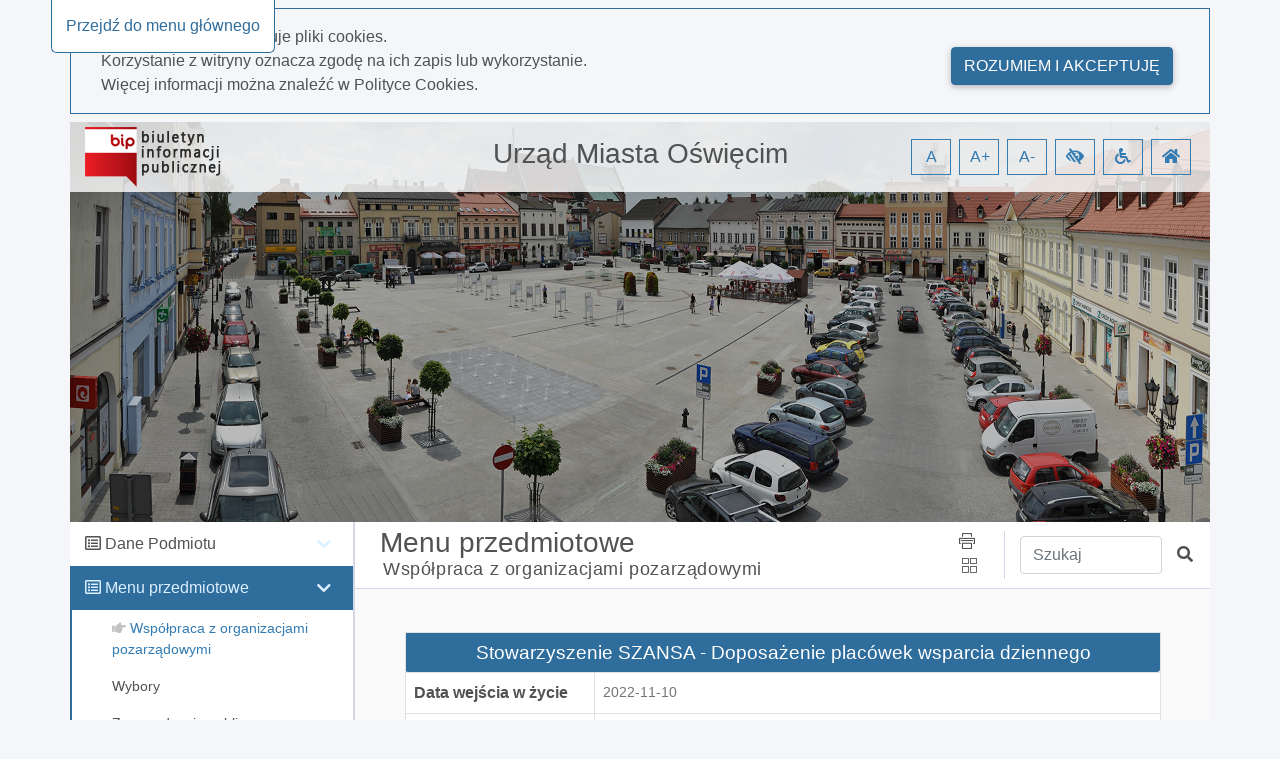

--- FILE ---
content_type: text/html; charset=utf-8
request_url: http://bip.oswiecim.um.gov.pl/5950/dokument/37231
body_size: 46420
content:
<!DOCTYPE html>
<html lang="pl">
<head>
    <meta charset="utf-8" />
    <meta name="viewport" content="width=device-width, initial-scale=1.0" />
    <meta name="deklaracja-dostępności" content="http://bip.oswiecim.um.gov.pl/deklaracja-dostepnosci" />
    <base href="/" />
    <title>Urz&#x105;d Miasta O&#x15B;wi&#x119;cim BIP - $Wsp&#xF3;&#x142;praca z organizacjami pozarz&#x105;dowymi 5950 / Dokument nr 37231</title>
    <link rel="stylesheet" href="Content/libs/bootstrap/dist/css/bootstrap.min.css" type="text/css" />
    <link rel="stylesheet" href="Content/libs/bootstrap-select/bootstrap-select.min.css" type="text/css" />
    <link rel="stylesheet" href="Content/content/icons/fontawesome/css/all.css" type="text/css" />
    <link rel="stylesheet" href="Content/content/icons/rekord/iconmoon.css" type="text/css" />
    <link rel="stylesheet" href="Content/content/skin/bip_umoswiecim/scss/style.css" type="text/css" media="all" />
    <script src="Content/libs/jquery/dist/jquery.min.js" type="text/javascript"></script>
    <script src="Content/libs/popper/popper.min.js" type="text/javascript"></script>
    <script src="Content/libs/bootstrap/dist/js/bootstrap.bundle.min.js" type="text/javascript"></script>
    <script src="Content/libs/jquery-input-mask/jquery.inputmask.bundle.js" type="text/javascript"></script>
    <script src="Content/scripts/template.js" type="text/javascript"></script>
    <script src="Content/scripts/components/layout.js" type="text/javascript"></script>
    <script src="Content/scripts/handleKeys.js" type="text/javascript"></script>
    
    <script>
        $(function() {
            var mainSection = document.getElementById('main');
            var shouldRemoveTopPadding = false; 
            
            if (shouldRemoveTopPadding) {
                removeTopPadding();
            } else {
                addTopPadding();
            }
            
            function removeTopPadding() {
                mainSection.classList.add('remove_top_padding');
            }
            
            function addTopPadding() {
                mainSection.classList.remove('remove_top_padding');
            }
        })
    </script>

</head>

<body data-customer="bip_umoswiecim">
<div class="app-content" style="overflow-x: hidden;">
    <ul class="nav fixed-top" aria-label="menu nawigacyjne">
        <li id="goToMainMenu"
            tabindex="0"
            onclick="goToMainMenu()"
            onkeypress="goToMainMenu()"
            class="cursor_pointer">
            Przejdź do menu głównego
        </li>
        <li id="goToContent"
            tabindex="0"
            onclick="goToContent()"
            onkeypress="goToContent()"
            class="cursor_pointer">
            Przejdź do treści
        </li>
        <li id="goToDataSearcher"
            tabindex="0"
            onclick="goToDataSearcher()"
            onkeypress="goToDataSearcher()"
            class="cursor_pointer">
            Przejdź do wyszukiwarki
        </li>
        <li id="goToDeclaration"
            tabindex="0"
            onclick="goToDeclaration()"
            onkeypress="goToDeclaration()"
            class="cursor_pointer">
            Przejdź do deklaracji dostępności
        </li>
        <li id="goToSiteMap"
            tabindex="0"
            onclick="goToSiteMap()"
            onkeypress="goToSiteMap()"
            class="cursor_pointer">
            Przejdź do mapy strony
        </li>
    </ul>
        <div id="cookies_policy">
        <div class="container cookies__container mb-2 mt-2 p-0">
            <div class="row col-12 m-0 pb-3 pt-3">
                <div class="col-12 col-md-9">
                    <p class="m-0">Nasza strona wykorzystuje pliki cookies.</p>
                    <p class="m-0">Korzystanie z witryny oznacza zgodę na ich zapis lub wykorzystanie.</p>
                    <p class="m-0">Więcej informacji można znaleźć w <a class="font-weight-bold" href="/polityka-cookies">Polityce Cookies.</a></p>
                </div>
                <div class="col-12 col-md-3 mt-2 pt-2" style="text-align: right;">
                    <button class="btn float-md-right" aria-label="Rozumiem i akceptuję" onclick="acceptCookiesPolicy()">Rozumiem i akceptuję</button>
                </div>
            </div>
        </div>
        <script src="Content/scripts/components/cookiesPolicy.js" type="text/javascript"></script>
    </div>

    <header id="header">
    <div class="container all pl-0">
        <div class="content-header">
            <div class="top">
                <div class="container">
                    <div class="row justify-content-end">
                        <div class="col-xl-4 col-md-3 col-sm-12">
                            <a href="https://www.gov.pl/bip" id="bip_gov" target="_blank"
                               title="Oficjalna strona Biuletynu Informacji Publicznej - link otwiera się w nowej karcie">
                                <img id="bipLogo" src="/content/img/bip_logo.png" width="136" height="60" alt="Logo biuletynu informacji publicznej" class="header_logo" title="Biuletyn informacji publicznej">
                            </a>
                        </div>
                        <div class="col-xl-4 col-md-4 col-sm-12 d-flex justify-content-center my-auto order-2 p-0 pt-1 pb-1 pt-md-0 pb-md-0 text-center">
                            <h1 tabindex="0">
                                Urz&#x105;d Miasta O&#x15B;wi&#x119;cim
                            </h1>
                        </div>
                        <div class="col-xl-4 col-md-5 col-sm-12 d-flex justify-content-end my-auto order-md-3 text-right wcag">
                            <span role="button"
                                  tabindex="0"
                                  title="Resetuj czcionkę"
                                  id="fontzero"
                                  aria-label="Resetuj czcionkę">
                                A
                            </span>
                            <span role="button"
                                  tabindex="0"
                                  title="Powiększ czcionkę"
                                  id="fontup"
                                  aria-label="Powiększ czcionkę">
                                A+
                            </span>
                            <span role="button"
                                  tabindex="0"
                                  title="Zmniejsz czcionkę"
                                  id="fontdown"
                                  aria-label="Zmniejsz czcionkę">
                                A-
                            </span>
                            <span role="button"
                                  tabindex="0"
                                  title="Wysoki kontrast"
                                  id="kontrast"
                                  aria-label="Wysoki kontrast">
                                <i class="fa fa-low-vision" aria-hidden="true"></i>
                            </span>
                            <span role="button"
                                  tabindex="0"
                                  title="Deklaracja dostępności"
                                  id="deklaracja"
                                  aria-label="Deklaracja dostępności">
                                <i class="fa fa-wheelchair" aria-hidden="true"></i>
                            </span>
                            <span role="button"
                                  tabindex="0"
                                  title="Idź do strony głównej"
                                  id="homePage"
                                  aria-label="Idź do strony głównej">
                                <i class="fa fa-home" aria-hidden="true"></i>
                            </span>
                        </div>
                    </div>
                </div>
            </div>
        </div>
    </div>
</header>

<script src="Content/scripts/components/header.js" type="text/javascript"></script>
    <div class="container" id="container-wrapper">
        <div class="row">
            <div class="col-lg-3 left-sidebar pl-0">
                <span class="icon icon-menu" id="toggleRwd"></span>
<div class="left-sidebar noselect" id="main-menu" tabindex="0">
    <nav class="nav">
                <ul class="main-nav mb-0" role="presentation">
                    <li class="parent" data-name="Dane Podmiotu">
                        <div class="children-handler">
                            <i class="far fa-list-alt"></i>
                            <h5 tabindex="0" class="d-inline font-weight-normal" style="font-size: 16px">Dane Podmiotu</h5>
                        </div>
                        <ul class="nav flex-column children mb-0" role="presentation">
                                <li class="nav-item">
                                        <a tabindex="0"
                                           class="nav-link element"
                                           data-id="5677"
                                           data-start-page="False"
                                           href="/5677">
                                            <i class="fa fa-hand-point-right"></i>
                                            <span>Wprowadzenie</span>
                                        </a>
                                </li>
                                <li class="nav-item">
                                        <a tabindex="0"
                                           class="nav-link element"
                                           data-id="5577"
                                           data-start-page="False"
                                           href="/5577">
                                            <i class="fa fa-hand-point-right"></i>
                                            <span>Statut</span>
                                        </a>
                                </li>
                                <li class="nav-item">
                                        <a tabindex="0"
                                           class="nav-link element"
                                           data-id="5576"
                                           data-start-page="False"
                                           href="/5576">
                                            <i class="fa fa-hand-point-right"></i>
                                            <span>Rada Miasta</span>
                                        </a>
                                </li>
                                <li class="nav-item">
                                        <a tabindex="0"
                                           class="nav-link element"
                                           data-id="5857"
                                           data-start-page="False"
                                           href="/5857">
                                            <i class="fa fa-hand-point-right"></i>
                                            <span>Prezydent Miasta</span>
                                        </a>
                                </li>
                                <li class="nav-item">
                                        <a tabindex="0"
                                           class="nav-link element"
                                           data-id="5929"
                                           data-start-page="False"
                                           href="/5929">
                                            <i class="fa fa-hand-point-right"></i>
                                            <span>Urz&#x105;d Miasta O&#x15B;wi&#x119;cim</span>
                                        </a>
                                </li>
                                <li class="nav-item">
                                        <a tabindex="0"
                                           class="nav-link element"
                                           data-id="6696"
                                           data-start-page="False"
                                           href="/6696">
                                            <i class="fa fa-hand-point-right"></i>
                                            <span>Koordynator ds. dost&#x119;pno&#x15B;ci</span>
                                        </a>
                                </li>
                                <li class="nav-item">
                                        <a tabindex="0"
                                           class="nav-link element"
                                           data-id="5938"
                                           data-start-page="False"
                                           href="/5938">
                                            <i class="fa fa-hand-point-right"></i>
                                            <span>Dokumenty strategiczne</span>
                                        </a>
                                </li>
                                <li class="nav-item">
                                        <a tabindex="0"
                                           class="nav-link element"
                                           data-id="5939"
                                           data-start-page="False"
                                           href="/5939">
                                            <i class="fa fa-hand-point-right"></i>
                                            <span>Finanse</span>
                                        </a>
                                </li>
                                <li class="nav-item">
                                        <a tabindex="0"
                                           class="nav-link element"
                                           data-id="5944"
                                           data-start-page="False"
                                           href="/5944">
                                            <i class="fa fa-hand-point-right"></i>
                                            <span>O&#x15B;wiadczenia maj&#x105;tkowe</span>
                                        </a>
                                </li>
                                <li class="nav-item">
                                        <a tabindex="0"
                                           class="nav-link element"
                                           data-id="5587"
                                           data-start-page="False"
                                           href="/5587">
                                            <i class="fa fa-hand-point-right"></i>
                                            <span>Zam&#xF3;wienia publiczne</span>
                                        </a>
                                </li>
                                <li class="nav-item">
                                        <a tabindex="0"
                                           class="nav-link element"
                                           data-id="5948"
                                           data-start-page="False"
                                           href="/5948">
                                            <i class="fa fa-hand-point-right"></i>
                                            <span>Miejskie jednostki organizacyjne</span>
                                        </a>
                                </li>
                                <li class="nav-item">
                                        <a tabindex="0"
                                           class="nav-link element"
                                           data-id="5949"
                                           data-start-page="False"
                                           href="/5949">
                                            <i class="fa fa-hand-point-right"></i>
                                            <span>Rady Osiedli</span>
                                        </a>
                                </li>
                                <li class="nav-item">
                                        <a tabindex="0"
                                           class="nav-link element"
                                           data-id="5988"
                                           data-start-page="False"
                                           href="/5988">
                                            <i class="fa fa-hand-point-right"></i>
                                            <span>O&#x15B;wi&#x119;cimska Rada Senior&#xF3;w</span>
                                        </a>
                                </li>
                                <li class="nav-item">
                                        <a tabindex="0"
                                           class="nav-link element"
                                           data-id="5989"
                                           data-start-page="False"
                                           href="/5989">
                                            <i class="fa fa-hand-point-right"></i>
                                            <span>M&#x142;odzie&#x17C;owa Rada Miasta</span>
                                        </a>
                                </li>
                        </ul>
                    </li>
                </ul>
                <ul class="main-nav mb-0" role="presentation">
                    <li class="parent" data-name="Menu przedmiotowe">
                        <div class="children-handler">
                            <i class="far fa-list-alt"></i>
                            <h5 tabindex="0" class="d-inline font-weight-normal" style="font-size: 16px">Menu przedmiotowe</h5>
                        </div>
                        <ul class="nav flex-column children mb-0" role="presentation">
                                <li class="nav-item">
                                        <a tabindex="0"
                                           class="nav-link element"
                                           data-id="5950"
                                           data-start-page="False"
                                           href="/5950">
                                            <i class="fa fa-hand-point-right"></i>
                                            <span>Wsp&#xF3;&#x142;praca z organizacjami pozarz&#x105;dowymi</span>
                                        </a>
                                </li>
                                <li class="nav-item">
                                        <a tabindex="0"
                                           class="nav-link element"
                                           data-id="5954"
                                           data-start-page="False"
                                           href="/5954">
                                            <i class="fa fa-hand-point-right"></i>
                                            <span>Wybory</span>
                                        </a>
                                </li>
                                <li class="nav-item">
                                        <a tabindex="0"
                                           class="nav-link element"
                                           data-id="5964"
                                           data-start-page="False"
                                           href="/5964">
                                            <i class="fa fa-hand-point-right"></i>
                                            <span>Zgromadzenia publiczne</span>
                                        </a>
                                </li>
                                <li class="nav-item">
                                        <a tabindex="0"
                                           class="nav-link element"
                                           data-id="5965"
                                           data-start-page="False"
                                           href="/5965">
                                            <i class="fa fa-hand-point-right"></i>
                                            <span>Rejestr um&#xF3;w zawieranych przez Miasto O&#x15B;wi&#x119;cim</span>
                                        </a>
                                </li>
                                <li class="nav-item">
                                        <a tabindex="0"
                                           class="nav-link element"
                                           data-id="5966"
                                           data-start-page="False"
                                           href="/5966">
                                            <i class="fa fa-hand-point-right"></i>
                                            <span>Jak za&#x142;atwi&#x107;</span>
                                        </a>
                                </li>
                                <li class="nav-item">
                                        <a tabindex="0"
                                           class="nav-link element"
                                           data-id="5967"
                                           data-start-page="False"
                                           href="/5967">
                                            <i class="fa fa-hand-point-right"></i>
                                            <span>Udost&#x119;pnianie informacji publicznej</span>
                                        </a>
                                </li>
                                <li class="nav-item">
                                        <a tabindex="0"
                                           class="nav-link element"
                                           data-id="5968"
                                           data-start-page="False"
                                           href="/5968">
                                            <i class="fa fa-hand-point-right"></i>
                                            <span>Podatki</span>
                                        </a>
                                </li>
                                <li class="nav-item">
                                        <a tabindex="0"
                                           class="nav-link element"
                                           data-id="5969"
                                           data-start-page="False"
                                           href="/5969">
                                            <i class="fa fa-hand-point-right"></i>
                                            <span>Prowadzone rejestry i ewidencje</span>
                                        </a>
                                </li>
                                <li class="nav-item">
                                        <a tabindex="0"
                                           class="nav-link element"
                                           data-id="5972"
                                           data-start-page="False"
                                           href="/5972">
                                            <i class="fa fa-hand-point-right"></i>
                                            <span>O&#x15B;wiata</span>
                                        </a>
                                </li>
                                <li class="nav-item">
                                        <a tabindex="0"
                                           class="nav-link element"
                                           data-id="5975"
                                           data-start-page="False"
                                           href="/5975">
                                            <i class="fa fa-hand-point-right"></i>
                                            <span>Zabytki</span>
                                        </a>
                                </li>
                                <li class="nav-item">
                                        <a tabindex="0"
                                           class="nav-link element"
                                           data-id="5977"
                                           data-start-page="False"
                                           href="/5977">
                                            <i class="fa fa-hand-point-right"></i>
                                            <span>Akty Planowania Przestrzennego/Zagospodarowanie przestrzenne</span>
                                        </a>
                                </li>
                                <li class="nav-item">
                                        <a tabindex="0"
                                           class="nav-link element"
                                           data-id="6877"
                                           data-start-page="False"
                                           href="/6877">
                                            <i class="fa fa-hand-point-right"></i>
                                            <span>Uchwa&#x142;a krajobrazowa</span>
                                        </a>
                                </li>
                                <li class="nav-item">
                                        <a tabindex="0"
                                           class="nav-link element"
                                           data-id="5979"
                                           data-start-page="False"
                                           href="/5979">
                                            <i class="fa fa-hand-point-right"></i>
                                            <span>Rewitalizacja</span>
                                        </a>
                                </li>
                                <li class="nav-item">
                                        <a tabindex="0"
                                           class="nav-link element"
                                           data-id="6993"
                                           data-start-page="False"
                                           href="/6993">
                                            <i class="fa fa-hand-point-right"></i>
                                            <span>Zg&#x142;o&#x15B; naruszenie</span>
                                        </a>
                                </li>
                                <li class="nav-item">
                                        <a tabindex="0"
                                           class="nav-link element"
                                           data-id="5981"
                                           data-start-page="False"
                                           href="/5981">
                                            <i class="fa fa-hand-point-right"></i>
                                            <span>Ochrona &#x15B;rodowiska</span>
                                        </a>
                                </li>
                                <li class="nav-item">
                                        <a tabindex="0"
                                           class="nav-link element"
                                           data-id="6699"
                                           data-start-page="False"
                                           href="/6699">
                                            <i class="fa fa-hand-point-right"></i>
                                            <span>Woda i &#x15B;cieki</span>
                                        </a>
                                </li>
                                <li class="nav-item">
                                        <a tabindex="0"
                                           class="nav-link element"
                                           data-id="5984"
                                           data-start-page="False"
                                           href="/5984">
                                            <i class="fa fa-hand-point-right"></i>
                                            <span>Plan transportowy</span>
                                        </a>
                                </li>
                                <li class="nav-item">
                                        <a tabindex="0"
                                           class="nav-link element"
                                           data-id="5986"
                                           data-start-page="False"
                                           href="/5986">
                                            <i class="fa fa-hand-point-right"></i>
                                            <span>Dzia&#x142;alno&#x15B;&#x107; lobbingowa</span>
                                        </a>
                                </li>
                                <li class="nav-item">
                                        <a tabindex="0"
                                           class="nav-link element"
                                           data-id="5987"
                                           data-start-page="False"
                                           href="/5987">
                                            <i class="fa fa-hand-point-right"></i>
                                            <span>Nieruchomo&#x15B;ci</span>
                                        </a>
                                </li>
                                <li class="nav-item">
                                        <a tabindex="0"
                                           class="nav-link element"
                                           data-id="6449"
                                           data-start-page="False"
                                           href="/6449">
                                            <i class="fa fa-hand-point-right"></i>
                                            <span>Kontrole</span>
                                        </a>
                                </li>
                                <li class="nav-item">
                                        <a tabindex="0"
                                           class="nav-link element"
                                           data-id="5683"
                                           data-start-page="False"
                                           href="/5683">
                                            <i class="fa fa-hand-point-right"></i>
                                            <span>Og&#x142;oszenia</span>
                                        </a>
                                </li>
                                <li class="nav-item">
                                        <a tabindex="0"
                                           class="nav-link element"
                                           data-id="6321"
                                           data-start-page="False"
                                           href="/6321">
                                            <i class="fa fa-hand-point-right"></i>
                                            <span>Ochrona Danych Osobowych</span>
                                        </a>
                                </li>
                                <li class="nav-item">
                                        <a tabindex="0"
                                           class="nav-link element"
                                           data-id="5990"
                                           data-start-page="False"
                                           href="/5990">
                                            <i class="fa fa-hand-point-right"></i>
                                            <span>Inne dokumenty UM O&#x15B;wi&#x119;cim</span>
                                        </a>
                                </li>
                        </ul>
                    </li>
                </ul>
                <ul class="main-nav mb-0" role="presentation">
                    <li class="parent" data-name="Informacje o BIP">
                        <div class="children-handler">
                            <i class="far fa-list-alt"></i>
                            <h5 tabindex="0" class="d-inline font-weight-normal" style="font-size: 16px">Informacje o BIP</h5>
                        </div>
                        <ul class="nav flex-column children mb-0" role="presentation">
                                <li class="nav-item">
                                        <a tabindex="0"
                                           class="nav-link element"
                                           data-id="5571"
                                           data-start-page="False"
                                           href="/5571">
                                            <i class="fa fa-hand-point-right"></i>
                                            <span>Redakcja biuletynu</span>
                                        </a>
                                </li>
                                <li class="nav-item">
                                        <a tabindex="0"
                                           class="nav-link element"
                                           data-id="5572"
                                           data-start-page="False"
                                           href="/5572">
                                            <i class="fa fa-hand-point-right"></i>
                                            <span>Instrukcja obs&#x142;ugi</span>
                                        </a>
                                </li>
                                <li class="nav-item">
                                        <a tabindex="0"
                                           class="nav-link element"
                                           data-id="5573"
                                           data-start-page="False"
                                           href="/5573">
                                            <i class="fa fa-hand-point-right"></i>
                                            <span>Informacje wy&#x142;&#x105;czone</span>
                                        </a>
                                </li>
                                <li class="nav-item">
                                        <a tabindex="0"
                                           class="nav-link element"
                                           data-id="5570"
                                           data-start-page="False"
                                           href="/5570">
                                            <i class="fa fa-hand-point-right"></i>
                                            <span>Obja&#x15B;nienia skr&#xF3;t&#xF3;w</span>
                                        </a>
                                </li>
                                <li class="nav-item">
                                        <a tabindex="0"
                                           class="nav-link element"
                                           data-id="5612"
                                           data-start-page="False"
                                           href="/5612">
                                            <i class="fa fa-hand-point-right"></i>
                                            <span>Pe&#x142;na historia zmian</span>
                                        </a>
                                </li>
                        </ul>
                    </li>
                </ul>
            <script src="Content/scripts/components/mainMenu.js" type="text/javascript"></script>
    </nav>
</div>


            </div>
            <div class="col-lg-9 content" id="content">
                <main>
                    <div class="content-heading">
    <div class="row h-100">
        <div class="col-12 col-md-12 col-lg-8 mr-auto">
                <h2 class="pb-0 pt-1" tabindex="0">
                    Menu przedmiotowe
                </h2>
                <h3 class="small pl-4 m-0 pb-2 ml-1" id="historyPath">
                            <span class="historyPathElement" tabindex="0" data-id="5950">Wsp&#xF3;&#x142;praca z organizacjami pozarz&#x105;dowymi</span>
                </h3>
        </div>
        <div class="col-12 col-lg-1 my-auto share text-center">
            <span role="button"
                  class="d-lg-block"
                  title="Drukuj stronę"
                  aria-label="Drukuj stronę"
                  id="print"
                  tabindex="0">
                <i class="icon-print" aria-hidden="true"></i>
            </span>
            <span role="button"
                  class=""
                  id="dropdownMenu2"
                  data-toggle="dropdown"
                  tabindex="0"
                  aria-label="Menu udostępnień"
                  aria-expanded="false">
                <i class="icon-squares pl-1" aria-hidden="true"></i>
            </span>
            <div class="dropdown-menu dropdown-menu-right" id="dropdownItems" role="listbox">
                <a class="shareFb dropdown-item fb-ic mr-3 m-0"
                   role="option"
                   tabindex="0"
                   href="/">
                    <i class="fab fa-facebook-f"></i>
                    udostępnij na facebook
                </a>
                <a class="shareGoogle dropdown-item m-0"
                   role="option"
                   tabindex="0"
                   href="/">
                    <i class="fab fa-google-plus-g"></i>
                    udostępnij na Google+
                </a>
                <a class="sendMail dropdown-item m-0"
                   role="option"
                   tabindex="0"
                   href="/">
                    <i class="fas fa-paper-plane"></i>
                    wyślij pocztą email
                </a>
            </div>
        </div>
        <div class="col-8 col-lg-3 col-md-8 my-auto search">
            <div class="row md-form">
                <label for="data-searcher" class="sr-only">Wpisz tekst do wyszukania</label>
                <input class="col-9 form-control"
                       type="text"
                       placeholder="Szukaj"
                       id="data-searcher"
                       tabindex="0">
                <a href="/"
                   tabindex="0"
                   class="col-2 my-auto"
                   title="Szukaj"
                   role="button">
                    <span class="sr-only">Szukaj</span>
                    <i class="fas fa-search"></i>
                </a>
            </div>

        </div>
    </div>
</div>

<script src="Content/scripts/components/historyBar.js" type="text/javascript"></script>
                    <div class="main" id="main" tabindex="0">
                        

<div id="toPrint" class="col-12">
<table class="default table-bordered w-100 mx-auto mt-2 mb-4">
  <caption class="sr-only">Stowarzyszenie SZANSA - Doposażenie placówek wsparcia dziennego</caption>
  <tr>
    <td colspan="2" tabindex="0" class="card-footer font-weight-bold text-center p-2 title-12">
      <h4 class="title-10 m-0">Stowarzyszenie SZANSA - Doposażenie placówek wsparcia dziennego</h4>
    </td>
  </tr>
  <tr>
    <th scope="row" tabindex="0" class="w-25 p-2">Data wejścia w życie</th>
    <td tabindex="0" class="w-75 p-2">2022-11-10</td>
  </tr>
  <tr>
    <th scope="row" tabindex="0" class="w-25 p-2">Status dokumentu</th>
    <td tabindex="0" class="w-75 p-2">obowiązujący</td>
  </tr>
  <tr>
    <th scope="row" tabindex="0" class="w-25 p-2">Data obowiązywania</th>
    <td tabindex="0" class="w-75 p-2">2022-11-17</td>
  </tr>
  <tr>
    <th scope="row" tabindex="0" class="w-25 p-2">Symbol</th>
    <td tabindex="0" class="w-75 p-2 font-weight-bold text-uppercase">SO.525.4.2022</td>
  </tr>
  <tr>
    <th scope="row" tabindex="0" class="w-25 p-2">Osoba odpowiedzialna</th>
    <td tabindex="0" class="w-75 p-2">IRENA WOJTASZCZYK</td>
  </tr>
  <tr>
    <th scope="row" tabindex="0" class="w-25 p-2">Data utworzenia</th>
    <td tabindex="0" class="w-75 p-2">2022-11-10</td>
  </tr>
  <tr>
    <th scope="row" tabindex="0" class="w-25 p-2">Udostępnił</th>
    <td tabindex="0" class="w-75 p-2">Administrator</td>
  </tr>
  <tr>
    <th scope="row" tabindex="0" class="w-25 p-2">Data udostępnienia</th>
    <td tabindex="0" class="w-75 p-2">2022-11-10 11:27:42</td>
  </tr>
  <tr>
    <th scope="row" tabindex="0" class="w-25 p-2">Data ost. zmiany</th>
    <td tabindex="0" class="w-75 p-2 font-weight-bold">2024-10-03 11:53:04</td>
  </tr>
</table>
<div class="col-12 text-left p-0 pt-2 title-8">
  <p><a class="router_link" href="5950/historia/37231">
                        Wszystkie zmiany
                    </a></p>
</div>    <div class="col-12 errors">
    </div>
</div>


                    </div>
                </main>
            </div>
        </div>
    </div>
    <footer>
  <div class="container">
    <div class="row">
      <div class="col-12 col-md-6">
        <div class="media row">
              <div class="col-3">
                  <img class="mr-3 my-auto" src="Customers/bip_umoswiecim/files/logo-W.png" id="footerLogo" alt="">
              </div>
          <div class="media-body text-center text-lg-left col-9">
            <p tabindex="0" class="mt-0 mb-2 font-weight-bolder text-white text-center text-lg-left" style="font-size: 1rem">Urz&#x105;d Miasta O&#x15B;wi&#x119;cim</p>
            <p>
              <span tabindex="0">ul. Zaborska 2</span>
              <br>
              <span tabindex="0">32-600 O&#x15B;wi&#x119;cim</span>
            </p>
            <p>
              <span tabindex="0">Centrala: &#x2B;48 33 842 91 00</span>
              <br>
              <span tabindex="0">faks: &#x2B;48 33 842 91 99</span>
              <br>
              <span tabindex="0">
                e-mail: <a tabindex="0" href="mailto:sekretariat@um.oswiecim.pl">sekretariat@um.oswiecim.pl</a></span>
            </p>

          </div>
        </div>
      </div>
      <div class="col-12 col-md-6 col-lg-3 pt-2 pt-md-0">
        <h6 tabindex="0" class="mt-0 text-center text-lg-left text-white font-weight-bolder">Godziny urzędowania:</h6>
        <table class="default mx-auto mx-lg-0 footer_table text-center text-lg-left" role="presentation">
          <tbody>
          <tr tabindex="0">
            <td class="pr-5" style="width: 130px;">
              Poniedziałek
            </td>
            <td>
              7:30 - 15:30
            </td>
          </tr>
          <tr tabindex="0">
            <td>
              Wtorek
            </td>
            <td>
              7:30 - 17:00
            </td>
          </tr>
          <tr tabindex="0">
            <td>
              Środa
            </td>
            <td>
              7:30 - 15:30
            </td>
          </tr>
          <tr tabindex="0">
            <td>
              Czwartek
            </td>
            <td>
              7:30 - 15:30
            </td>
          </tr>
          <tr tabindex="0">
            <td>
              Piątek
            </td>
            <td>
              7:30 - 14:00
            </td>
          </tr>
          </tbody>
        </table>
      </div>
        <div class="col-12 col-lg-3 pt-4 pt-lg-0">
            <h6 tabindex="0" class="mt-0 text-center text-lg-left font-weight-bolder text-white">Zobacz również:</h6>
                <ul class="default mx-auto mx-lg-0 nopoint text-center text-lg-left" role="presentation">
                <li>
                    <a tabindex="0" href="/deklaracja-dostepnosci" title="Strona z deklaracją dostępności">
                        <i class="icon-external"></i> Deklaracja dostępności
                    </a>
                </li>
                <li>
                    <a tabindex="0" href="https://oswiecim.pl/" title="Strona urzędu" target="_blank">
                        <i class="icon-external"></i> Strona urzędu
                    </a>
                </li>
                <li>
                    <a tabindex="0" href="https://www.gov.pl/bip" title="Oficjalna strona Bip - link otwiera się w nowej karcie" target="_blank">
                        <i class="icon-external"></i> Oficjalna strona BIP
                    </a>
                </li>
                    <li>
                        <a tabindex="0" href="https://eurzad.um.oswiecim.pl/" title="Strona e-urzędu" target="_blank">
                            <i class="icon-external"></i> E-urząd
                        </a>
                    </li>
            </ul>
        </div>

      <div class="col-12">
        <hr>
      </div>
      <div class="col-12">
        <p class="autor text-left">
          <span tabindex="0">Licznik odwiedzin:</span>
          <span tabindex="0">41053757</span>
        </p>
      </div>
    </div>
  </div>
</footer>

<script src="Content/scripts/components/footer.js" type="text/javascript"></script>
</div>

    <script async src="https://www.googletagmanager.com/gtag/js?id=UA-150541532-1"></script>
    <script>
        window.dataLayer = window.dataLayer || [];

        function gtag() { dataLayer.push(arguments); }

        gtag('js', new Date());

        gtag('config', 'UA-150541532-1');
    </script>
</body>
</html>